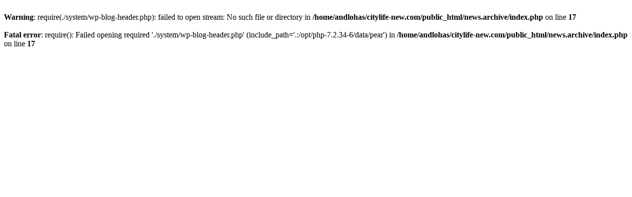

--- FILE ---
content_type: text/html; charset=UTF-8
request_url: http://news.archive.citylife-new.com/news/12981.html
body_size: 263
content:
<br />
<b>Warning</b>:  require(./system/wp-blog-header.php): failed to open stream: No such file or directory in <b>/home/andlohas/citylife-new.com/public_html/news.archive/index.php</b> on line <b>17</b><br />
<br />
<b>Fatal error</b>:  require(): Failed opening required './system/wp-blog-header.php' (include_path='.:/opt/php-7.2.34-6/data/pear') in <b>/home/andlohas/citylife-new.com/public_html/news.archive/index.php</b> on line <b>17</b><br />
